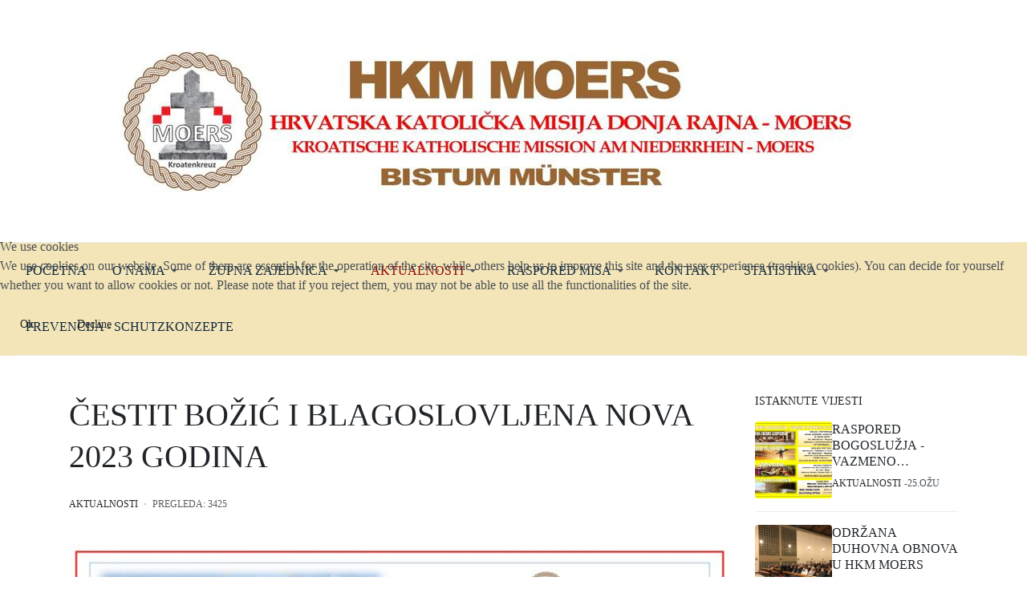

--- FILE ---
content_type: text/html; charset=utf-8
request_url: https://www.hkm-moers.com/aktualnosti/131-%C4%8Destit-bo%C5%BEi%C4%87-i-blagoslovljena-nova-2023-godina.html
body_size: 7006
content:

<!DOCTYPE html>
<html xmlns="http://www.w3.org/1999/xhtml" class="j5" xml:lang="hr-hr" lang="hr-hr" dir="ltr">


<head>
<script type="text/javascript">  (function(){    function blockCookies(disableCookies, disableLocal, disableSession){    if(disableCookies == 1){    if(!document.__defineGetter__){    Object.defineProperty(document, 'cookie',{    get: function(){ return ''; },    set: function(){ return true;}    });    }else{    var oldSetter = document.__lookupSetter__('cookie');    if(oldSetter) {    Object.defineProperty(document, 'cookie', {    get: function(){ return ''; },    set: function(v){ if(v.match(/reDimCookieHint\=/) || v.match(/2dfcf82dbd5037fbb70484c3fd844b3c\=/)) {    oldSetter.call(document, v);    }    return true;    }    });    }    }    var cookies = document.cookie.split(';');    for (var i = 0; i < cookies.length; i++) {    var cookie = cookies[i];    var pos = cookie.indexOf('=');    var name = '';    if(pos > -1){    name = cookie.substr(0, pos);    }else{    name = cookie;    } if(name.match(/reDimCookieHint/)) {    document.cookie = name + '=; expires=Thu, 01 Jan 1970 00:00:00 GMT';    }    }    }    if(disableLocal == 1){    window.localStorage.clear();    window.localStorage.__proto__ = Object.create(window.Storage.prototype);    window.localStorage.__proto__.setItem = function(){ return undefined; };    }    if(disableSession == 1){    window.sessionStorage.clear();    window.sessionStorage.__proto__ = Object.create(window.Storage.prototype);    window.sessionStorage.__proto__.setItem = function(){ return undefined; };    }    }    blockCookies(1,1,1);    }()); </script>


  
  <meta charset="utf-8">
	<meta name="author" content="josip filip">
	<meta name="og:site_name" content="HKM Moers">
	<meta name="og:title" content="ČESTIT BOŽIĆ I BLAGOSLOVLJENA NOVA 2023 GODINA ">
	<meta name="og:description" content="Hrvatska katolička misija ">
	<meta name="og:url" content="https://www.hkm-moers.com/aktualnosti/131-%C4%8Destit-bo%C5%BEi%C4%87-i-blagoslovljena-nova-2023-godina.html">
	<meta name="og:type" content="website">
	<meta name="og:image" content="https://www.hkm-moers.com/images/Bozicna_cestitka_2023.jpg">
	<meta name="description" content="Hrvatska katolička misija ">
	<meta name="generator" content="Joomla! - Open Source Content Management">
	<title>ČESTIT BOŽIĆ I BLAGOSLOVLJENA NOVA 2023 GODINA </title>
	<link href="/images/novi_upload/grb_150x150.jpg" rel="shortcut icon" type="image/vnd.microsoft.icon">
<link href="/plugins/system/t4/themes/base/vendors/font-awesome5/css/all.min.css?3817b7" rel="stylesheet">
	<link href="/plugins/system/t4/themes/base/vendors/font-awesome/css/font-awesome.min.css?3817b7" rel="stylesheet">
	<link href="/templates/ja_purity_iv/js/owl-carousel/owl.carousel.min.css?3817b7" rel="stylesheet">
	<link href="/templates/ja_purity_iv/js/aos/style.css?3817b7" rel="stylesheet">
	<link href="/media/vendor/joomla-custom-elements/css/joomla-alert.min.css?0.4.1" rel="stylesheet">
	<link href="/plugins/system/cookiehint/css/redimstyle.css?3817b7" rel="stylesheet">
	<link href="/plugins/system/t4/themes/base/vendors/js-offcanvas/_css/js-offcanvas.css" rel="stylesheet">
	<link href="https://fonts.googleapis.com/css?family=Karla%3A400%2C500%2C600%2C700%7CPublic+Sans%3A300%2C400%2C500%2C600%2C700%2C800" rel="stylesheet">
	<link href="/templates/ja_purity_iv/css/template.css?b6dae95918151e1a3c9309f3de2ca3af" rel="stylesheet">
	<link href="/media/t4/css/25-sub.css?8c06132b0044e5b859d035d712a07ed6" rel="stylesheet">
	<style>#redim-cookiehint-modal {position: fixed; top: 0; bottom: 0; left: 0; right: 0; z-index: 99998; display: flex; justify-content : center; align-items : center;}</style>
<script src="/media/vendor/jquery/js/jquery.min.js?3.7.1"></script>
	<script src="/templates/ja_purity_iv/js/imagesloaded.pkgd.min.js?3817b7"></script>
	<script src="/media/legacy/js/jquery-noconflict.min.js?504da4"></script>
	<script src="/media/vendor/jquery-migrate/js/jquery-migrate.min.js?3.5.2"></script>
	<script src="/templates/ja_purity_iv/js/owl-carousel/owl.carousel.min.js?3817b7"></script>
	<script src="/templates/ja_purity_iv/js/aos/script.js?3817b7"></script>
	<script src="/templates/ja_purity_iv/js/jquery.cookie.js?3817b7"></script>
	<script src="/templates/ja_purity_iv/js/isotope.pkgd.min.js?3817b7"></script>
	<script type="application/json" class="joomla-script-options new">{"joomla.jtext":{"ERROR":"Greška","MESSAGE":"Poruka","NOTICE":"Napomena","WARNING":"Upozorenje","JCLOSE":"Zatvori","JOK":"OK","JOPEN":"Otvori"},"system.paths":{"root":"","rootFull":"https:\/\/www.hkm-moers.com\/","base":"","baseFull":"https:\/\/www.hkm-moers.com\/"},"csrf.token":"20ead8bf6b13d9588f8e22fc5ffa1e02"}</script>
	<script src="/media/system/js/core.min.js?a3d8f8"></script>
	<script src="/media/vendor/webcomponentsjs/js/webcomponents-bundle.min.js?2.8.0" nomodule defer></script>
	<script src="/media/system/js/joomla-hidden-mail.min.js?80d9c7" type="module"></script>
	<script src="/media/system/js/messages.min.js?9a4811" type="module"></script>
	<script src="/media/vendor/bootstrap/js/dropdown.min.js?5.3.8" type="module"></script>
	<script src="/media/vendor/bootstrap/js/collapse.min.js?5.3.8" type="module"></script>
	<script src="/plugins/system/t4/themes/base/vendors/js-offcanvas/_js/js-offcanvas.pkgd.js"></script>
	<script src="/plugins/system/t4/themes/base/vendors/bodyscrolllock/bodyScrollLock.min.js"></script>
	<script src="/plugins/system/t4/themes/base/js/offcanvas.js"></script>
	<script src="/templates/ja_purity_iv/js/template.js"></script>
	<script src="/plugins/system/t4/themes/base/js/base.js?3817b7"></script>
	<script src="/plugins/system/t4/themes/base/js/megamenu.js"></script>
	<script>(function() {  if (typeof gtag !== 'undefined') {       gtag('consent', 'denied', {         'ad_storage': 'denied',         'ad_user_data': 'denied',         'ad_personalization': 'denied',         'functionality_storage': 'denied',         'personalization_storage': 'denied',         'security_storage': 'denied',         'analytics_storage': 'denied'       });     } })();</script>
	<script type="application/ld+json">{"@context":"https://schema.org","@graph":[{"@type":"Organization","@id":"https://www.hkm-moers.com/#/schema/Organization/base","name":"HKM Moers","url":"https://www.hkm-moers.com/"},{"@type":"WebSite","@id":"https://www.hkm-moers.com/#/schema/WebSite/base","url":"https://www.hkm-moers.com/","name":"HKM Moers","publisher":{"@id":"https://www.hkm-moers.com/#/schema/Organization/base"}},{"@type":"WebPage","@id":"https://www.hkm-moers.com/#/schema/WebPage/base","url":"https://www.hkm-moers.com/aktualnosti/131-%C4%8Destit-bo%C5%BEi%C4%87-i-blagoslovljena-nova-2023-godina.html","name":"ČESTIT BOŽIĆ I BLAGOSLOVLJENA NOVA 2023 GODINA ","description":"Hrvatska katolička misija ","isPartOf":{"@id":"https://www.hkm-moers.com/#/schema/WebSite/base"},"about":{"@id":"https://www.hkm-moers.com/#/schema/Organization/base"},"inLanguage":"hr-HR"},{"@type":"Article","@id":"https://www.hkm-moers.com/#/schema/com_content/article/131","name":"ČESTIT BOŽIĆ I BLAGOSLOVLJENA NOVA 2023 GODINA ","headline":"ČESTIT BOŽIĆ I BLAGOSLOVLJENA NOVA 2023 GODINA ","inLanguage":"hr-HR","thumbnailUrl":"images/Bozicna_cestitka_2023.jpg","image":"images/Bozicna_cestitka_2023.jpg","articleSection":"Aktualnosti","interactionStatistic":{"@type":"InteractionCounter","userInteractionCount":3425},"isPartOf":{"@id":"https://www.hkm-moers.com/#/schema/WebPage/base"}}]}</script>


  <!--[if lt IE 9]>
    <script src="/media/jui/js/html5.js"></script>
  <![endif]-->
  <meta name="viewport"  content="width=device-width, initial-scale=1, maximum-scale=1, user-scalable=yes"/>
  <style  type="text/css">
    @-webkit-viewport   { width: device-width; }
    @-moz-viewport      { width: device-width; }
    @-ms-viewport       { width: device-width; }
    @-o-viewport        { width: device-width; }
    @viewport           { width: device-width; }
  </style>
  <meta name="HandheldFriendly" content="true"/>
  <meta name="apple-mobile-web-app-capable" content="YES"/>
  <!-- //META FOR IOS & HANDHELD -->
  

  	<!-- Start TAGZ: -->
  	<meta name="twitter:card" content="summary_large_image"/>
	<meta name="twitter:description" content="DRAGI PRIJATELJI, DRAGI ČLANOVI HRVATSKE KATOLIČKE MISIJE,"/>
	<meta name="twitter:image" content="https://www.hkm-moers.com/images/Bozicna_cestitka_2023.jpg"/>
	<meta name="twitter:title" content="ČESTIT BOŽIĆ I BLAGOSLOVLJENA NOVA 2023 GODINA"/>
	<meta property="og:description" content="DRAGI PRIJATELJI, DRAGI ČLANOVI HRVATSKE KATOLIČKE MISIJE,"/>
	<meta property="og:image" content="https://www.hkm-moers.com/images/Bozicna_cestitka_2023.jpg"/>
	<meta property="og:site_name" content="hkm-moers.com"/>
	<meta property="og:title" content="ČESTIT BOŽIĆ I BLAGOSLOVLJENA NOVA 2023 GODINA"/>
	<meta property="og:type" content="website"/>
	<meta property="og:url" content="https://www.hkm-moers.com/aktualnosti/131-%C4%8Destit-bo%C5%BEi%C4%87-i-blagoslovljena-nova-2023-godina.html"/>
  	<!-- End TAGZ -->
    </head>
  		

<body class="site-default navigation-default theme-default layout-default nav-breakpoint-lg com_content view-article item-133 loaded-bs5 light-active" data-jver="5" jadark-cookie-id="jadark-2da4b0a765ab256bc362bd536622cdb4">
  
  <div class="t4-offcanvas" data-offcanvas-options='{"modifiers":"left,push"}' id="off-canvas-left-push" role="complementary" style="display:none;">
	<div class="t4-off-canvas-header">
	 		  <a href="https://www.hkm-moers.com/" title="HKM | Moers ">
	  	    	  	
	    	      <span class="d-light ">
	        <img class="logo-img" src="/images/2023/logo1.jpg" alt="HKM | Moers " />
	      </span>

	      	      <span class="d-dark ">
	        <img class="logo-img" src="/images/novi_upload/grb_150x150.jpg#joomlaImage://local-images/novi_upload/grb_150x150.jpg?width=150&height=149" alt="HKM | Moers " />
	      </span>
	      	    
	  	  </a>
	  		<button type="button" class="close js-offcanvas-close" data-bs-dismiss="modal" aria-hidden="true">×</button>
	</div>

	

	</div>
  <main>
    <div class="t4-wrapper">
      <div class="t4-content">
        <div class="t4-content-inner">
          
<div class="t4-section">
<div class="t4-section-inner container"><!-- HEADER BLOCK -->
<header class="header-block header-block-1 py-3">
  <div class="container-lg">
    <div class="header-wrap d-flex align-items-center justify-content-between">
      <div class="navbar-brand logo-image">
    <a href="https://www.hkm-moers.com/" title="HKM | Moers ">
        	
          <span class="d-light ">
        <img class="logo-img" width="1024" height="270" src="/images/2023/logo1.jpg" alt="HKM | Moers " />
      </span>

            <span class="d-dark ">
        <img class="logo-img" width="1024" height="270" src="/images/novi_upload/grb_150x150.jpg#joomlaImage://local-images/novi_upload/grb_150x150.jpg?width=150&height=149" alt="HKM | Moers " />
      </span>
          
    </a>
  </div>


      <div class="t4-header-r d-flex align-items-center">
        
        <nav class="navbar-expand-lg">
    <button class="navbar-toggler" type="button" data-bs-toggle="collapse" data-bs-target="#t4-megamenu-mainmenu" aria-controls="t4-megamenu-mainmenu" aria-expanded="false" aria-label="Toggle navigation">
        <i class="fa fa-bars toggle-bars"></i>
    </button>
</nav>
      </div>
    </div>
  </div>
</header>
<!-- // HEADER BLOCK --></div>
</div>

<div id="t4-section-2" class="t4-section  t4-palette-mainnav">
<div class="t4-section-inner container-fluid"><!-- <div class="t4-navbar">
  
<nav class="navbar navbar-expand-lg">
<button class="navbar-toggler" type="button" data-bs-toggle="collapse" data-bs-target="#t4-megamenu-mainmenu" aria-controls="t4-megamenu-mainmenu" aria-expanded="false" aria-label="Toggle navigation" style="display: none;">
    <i class="fa fa-bars toggle-bars"></i>
</button>
	<div id="t4-megamenu-mainmenu" class="t4-megamenu collapse navbar-collapse slide animate" data-duration="400">

<ul class="nav navbar-nav level0"  itemscope="itemscope" itemtype="http://www.schema.org/SiteNavigationElement">
<li class="nav-item default" data-id="101" data-level="1"><a href="/" itemprop="url" class="nav-link"><span itemprop="name"><span class="menu-item-title">Početna</span></span></a></li><li class="nav-item dropdown parent" data-id="125" data-level="1"><a href="/o-nama.html" itemprop="url" class="nav-link dropdown-toggle" role="button" aria-haspopup="true" aria-expanded="false" data-bs-toggle=""><span itemprop="name"><span class="menu-item-title">O nama</span></span><i class="item-caret"></i></a><div class="dropdown-menu level1" data-bs-popper="static"><div class="dropdown-menu-inner"><ul><li class="nav-item" data-id="126" data-level="2"><a href="/o-nama/povijest-misiji.html" itemprop="url" class="dropdown-item"><span itemprop="name"><span class="menu-item-title">Povijest misije</span></span></a></li></ul></div></div></li><li class="nav-item dropdown parent" data-id="127" data-level="1"><a href="/zupna-zajednica.html" itemprop="url" class="nav-link dropdown-toggle" role="button" aria-haspopup="true" aria-expanded="false" data-bs-toggle=""><span itemprop="name"><span class="menu-item-title">Župna zajednica</span></span><i class="item-caret"></i></a><div class="dropdown-menu level1" data-bs-popper="static"><div class="dropdown-menu-inner"><ul><li class="nav-item" data-id="128" data-level="2"><a href="/zupna-zajednica/zbor.html" itemprop="url" class="dropdown-item"><span itemprop="name"><span class="menu-item-title">Zbor</span></span></a></li><li class="nav-item" data-id="129" data-level="2"><a href="/zupna-zajednica/zbor-mladi.html" itemprop="url" class="dropdown-item"><span itemprop="name"><span class="menu-item-title">Zbor mladih</span></span></a></li><li class="nav-item" data-id="130" data-level="2"><a href="/zupna-zajednica/ministranti.html" itemprop="url" class="dropdown-item"><span itemprop="name"><span class="menu-item-title">Ministranti</span></span></a></li><li class="nav-item" data-id="131" data-level="2"><a href="/zupna-zajednica/citaci.html" itemprop="url" class="dropdown-item"><span itemprop="name"><span class="menu-item-title">Čitači</span></span></a></li><li class="nav-item" data-id="132" data-level="2"><a href="/zupna-zajednica/frama.html" itemprop="url" class="dropdown-item"><span itemprop="name"><span class="menu-item-title">Frama</span></span></a></li><li class="nav-item" data-id="146" data-level="2"><a href="/zupna-zajednica/sakramenti.html" itemprop="url" class="dropdown-item"><span itemprop="name"><span class="menu-item-title">Sakramenti</span></span></a></li></ul></div></div></li><li class="nav-item current active dropdown parent" data-id="133" data-level="1"><a href="/aktualnosti.html" itemprop="url" class="nav-link dropdown-toggle" aria-current="page" role="button" aria-haspopup="true" aria-expanded="false" data-bs-toggle=""><span itemprop="name"><span class="menu-item-title">Aktualnosti</span></span><i class="item-caret"></i></a><div class="dropdown-menu level1" data-bs-popper="static"><div class="dropdown-menu-inner"><ul><li class="nav-item" data-id="134" data-level="2"><a href="/aktualnosti/zupne-obavijesti.html" itemprop="url" class="dropdown-item"><span itemprop="name"><span class="menu-item-title">Župne obavijesti</span></span></a></li></ul></div></div></li><li class="nav-item dropdown parent" data-id="142" data-level="1"><a href="/raspored-misa.html" itemprop="url" class="nav-link dropdown-toggle" role="button" aria-haspopup="true" aria-expanded="false" data-bs-toggle=""><span itemprop="name"><span class="menu-item-title">Raspored misa</span></span><i class="item-caret"></i></a><div class="dropdown-menu level1" data-bs-popper="static"><div class="dropdown-menu-inner"><ul><li class="nav-item" data-id="143" data-level="2"><a href="/raspored-misa/dinslaken.html" itemprop="url" class="dropdown-item"><span itemprop="name"><span class="menu-item-title">Dinslaken</span></span></a></li><li class="nav-item" data-id="144" data-level="2"><a href="/raspored-misa/bocholt.html" itemprop="url" class="dropdown-item"><span itemprop="name"><span class="menu-item-title">Bocholt</span></span></a></li><li class="nav-item" data-id="145" data-level="2"><a href="/raspored-misa/repelen.html" itemprop="url" class="dropdown-item"><span itemprop="name"><span class="menu-item-title">Repelen</span></span></a></li></ul></div></div></li><li class="nav-item" data-id="147" data-level="1"><a href="/kontakt.html" itemprop="url" class="nav-link"><span itemprop="name"><span class="menu-item-title">Kontakt</span></span></a></li><li class="nav-item dropdown parent" data-id="151" data-level="1"><a href="/statistika.html" itemprop="url" class="nav-link dropdown-toggle" role="button" aria-haspopup="true" aria-expanded="false" data-bs-toggle=""><span itemprop="name"><span class="menu-item-title">Statistika</span></span><i class="item-caret"></i></a><div class="dropdown-menu level1" data-bs-popper="static"><div class="dropdown-menu-inner"><ul><li class="nav-item" data-id="152" data-level="2"><a href="/statistika/vjencani.html" itemprop="url" class="dropdown-item"><span itemprop="name"><span class="menu-item-title">Vjenčani</span></span></a></li><li class="nav-item" data-id="153" data-level="2"><a href="/statistika/krsteni.html" itemprop="url" class="dropdown-item"><span itemprop="name"><span class="menu-item-title">Kršteni</span></span></a></li><li class="nav-item" data-id="154" data-level="2"><a href="/statistika/umrli.html" itemprop="url" class="dropdown-item"><span itemprop="name"><span class="menu-item-title">Umrli</span></span></a></li></ul></div></div></li><li class="nav-item" data-id="200" data-level="1"><a href="/prevencija-schutzkonzepte.html" itemprop="url" class="nav-link"><span itemprop="name"><span class="menu-item-title">Prevencija -  Schutzkonzepte</span></span></a></li></ul></div>
</nav>

  <span id="triggerButton" class="btn js-offcanvas-trigger t4-offcanvas-toggle d-lg-none" data-offcanvas-trigger="off-canvas-left-push"><i class="fa fa-bars toggle-bars"></i></span>
</div>
-->
<!-- MAIN NAVIGATION -->
<nav class="t4-nav-height-sm mainnav nav-align-center border-top border-bottom w-150 collapse-static">
    
<nav class="navbar navbar-expand-lg">
<button class="navbar-toggler" type="button" data-bs-toggle="collapse" data-bs-target="#t4-megamenu-mainmenu" aria-controls="t4-megamenu-mainmenu" aria-expanded="false" aria-label="Toggle navigation" style="display: none;">
    <i class="fa fa-bars toggle-bars"></i>
</button>
	<div id="t4-megamenu-mainmenu" class="t4-megamenu collapse navbar-collapse slide animate" data-duration="400">

<ul class="nav navbar-nav level0"  itemscope="itemscope" itemtype="http://www.schema.org/SiteNavigationElement">
<li class="nav-item default" data-id="101" data-level="1"><a href="/" itemprop="url" class="nav-link"><span itemprop="name"><span class="menu-item-title">Početna</span></span></a></li><li class="nav-item dropdown parent" data-id="125" data-level="1"><a href="/o-nama.html" itemprop="url" class="nav-link dropdown-toggle" role="button" aria-haspopup="true" aria-expanded="false" data-bs-toggle=""><span itemprop="name"><span class="menu-item-title">O nama</span></span><i class="item-caret"></i></a><div class="dropdown-menu level1" data-bs-popper="static"><div class="dropdown-menu-inner"><ul><li class="nav-item" data-id="126" data-level="2"><a href="/o-nama/povijest-misiji.html" itemprop="url" class="dropdown-item"><span itemprop="name"><span class="menu-item-title">Povijest misije</span></span></a></li></ul></div></div></li><li class="nav-item dropdown parent" data-id="127" data-level="1"><a href="/zupna-zajednica.html" itemprop="url" class="nav-link dropdown-toggle" role="button" aria-haspopup="true" aria-expanded="false" data-bs-toggle=""><span itemprop="name"><span class="menu-item-title">Župna zajednica</span></span><i class="item-caret"></i></a><div class="dropdown-menu level1" data-bs-popper="static"><div class="dropdown-menu-inner"><ul><li class="nav-item" data-id="128" data-level="2"><a href="/zupna-zajednica/zbor.html" itemprop="url" class="dropdown-item"><span itemprop="name"><span class="menu-item-title">Zbor</span></span></a></li><li class="nav-item" data-id="129" data-level="2"><a href="/zupna-zajednica/zbor-mladi.html" itemprop="url" class="dropdown-item"><span itemprop="name"><span class="menu-item-title">Zbor mladih</span></span></a></li><li class="nav-item" data-id="130" data-level="2"><a href="/zupna-zajednica/ministranti.html" itemprop="url" class="dropdown-item"><span itemprop="name"><span class="menu-item-title">Ministranti</span></span></a></li><li class="nav-item" data-id="131" data-level="2"><a href="/zupna-zajednica/citaci.html" itemprop="url" class="dropdown-item"><span itemprop="name"><span class="menu-item-title">Čitači</span></span></a></li><li class="nav-item" data-id="132" data-level="2"><a href="/zupna-zajednica/frama.html" itemprop="url" class="dropdown-item"><span itemprop="name"><span class="menu-item-title">Frama</span></span></a></li><li class="nav-item" data-id="146" data-level="2"><a href="/zupna-zajednica/sakramenti.html" itemprop="url" class="dropdown-item"><span itemprop="name"><span class="menu-item-title">Sakramenti</span></span></a></li></ul></div></div></li><li class="nav-item current active dropdown parent" data-id="133" data-level="1"><a href="/aktualnosti.html" itemprop="url" class="nav-link dropdown-toggle" aria-current="page" role="button" aria-haspopup="true" aria-expanded="false" data-bs-toggle=""><span itemprop="name"><span class="menu-item-title">Aktualnosti</span></span><i class="item-caret"></i></a><div class="dropdown-menu level1" data-bs-popper="static"><div class="dropdown-menu-inner"><ul><li class="nav-item" data-id="134" data-level="2"><a href="/aktualnosti/zupne-obavijesti.html" itemprop="url" class="dropdown-item"><span itemprop="name"><span class="menu-item-title">Župne obavijesti</span></span></a></li></ul></div></div></li><li class="nav-item dropdown parent" data-id="142" data-level="1"><a href="/raspored-misa.html" itemprop="url" class="nav-link dropdown-toggle" role="button" aria-haspopup="true" aria-expanded="false" data-bs-toggle=""><span itemprop="name"><span class="menu-item-title">Raspored misa</span></span><i class="item-caret"></i></a><div class="dropdown-menu level1" data-bs-popper="static"><div class="dropdown-menu-inner"><ul><li class="nav-item" data-id="143" data-level="2"><a href="/raspored-misa/dinslaken.html" itemprop="url" class="dropdown-item"><span itemprop="name"><span class="menu-item-title">Dinslaken</span></span></a></li><li class="nav-item" data-id="144" data-level="2"><a href="/raspored-misa/bocholt.html" itemprop="url" class="dropdown-item"><span itemprop="name"><span class="menu-item-title">Bocholt</span></span></a></li><li class="nav-item" data-id="145" data-level="2"><a href="/raspored-misa/repelen.html" itemprop="url" class="dropdown-item"><span itemprop="name"><span class="menu-item-title">Repelen</span></span></a></li></ul></div></div></li><li class="nav-item" data-id="147" data-level="1"><a href="/kontakt.html" itemprop="url" class="nav-link"><span itemprop="name"><span class="menu-item-title">Kontakt</span></span></a></li><li class="nav-item dropdown parent" data-id="151" data-level="1"><a href="/statistika.html" itemprop="url" class="nav-link dropdown-toggle" role="button" aria-haspopup="true" aria-expanded="false" data-bs-toggle=""><span itemprop="name"><span class="menu-item-title">Statistika</span></span><i class="item-caret"></i></a><div class="dropdown-menu level1" data-bs-popper="static"><div class="dropdown-menu-inner"><ul><li class="nav-item" data-id="152" data-level="2"><a href="/statistika/vjencani.html" itemprop="url" class="dropdown-item"><span itemprop="name"><span class="menu-item-title">Vjenčani</span></span></a></li><li class="nav-item" data-id="153" data-level="2"><a href="/statistika/krsteni.html" itemprop="url" class="dropdown-item"><span itemprop="name"><span class="menu-item-title">Kršteni</span></span></a></li><li class="nav-item" data-id="154" data-level="2"><a href="/statistika/umrli.html" itemprop="url" class="dropdown-item"><span itemprop="name"><span class="menu-item-title">Umrli</span></span></a></li></ul></div></div></li><li class="nav-item" data-id="200" data-level="1"><a href="/prevencija-schutzkonzepte.html" itemprop="url" class="nav-link"><span itemprop="name"><span class="menu-item-title">Prevencija -  Schutzkonzepte</span></span></a></li></ul></div>
</nav>

  </div>
</nav>
<!-- // MAIN NAVIGATION --></div>
</div>

<div id="t4-main-body" class="t4-section  t4-main-body">
<div class="t4-section-inner container"><div class="t4-row row">
<div class="t4-col col-md">
<div id="system-message-container" aria-live="polite"></div>
<div class="com-content-article item-page" itemscope itemtype="https://schema.org/Article">
	<meta itemprop="inLanguage" content="hr-HR">

	
	
		
		<div class="page-header">
					<h2 itemprop="headline">
				ČESTIT BOŽIĆ I BLAGOSLOVLJENA NOVA 2023 GODINA 			</h2>
		
					
		
		
		
	</div>
	
	<div class="article-aside">

				<dl class="article-info text-muted">

  
    <dt class="article-info-term">
              Detalji          </dt>
    
          <dd class="category-name">
						Kategorija: <a href="/aktualnosti.html" itemprop="genre">Aktualnosti</a>	</dd>    
      
  
    
    
    
    
    
          <dd class="hits">
	<span class="fa fa-eye" aria-hidden="true"></span>
	<meta itemprop="interactionCount" content="UserPageVisits:3425">
	Pregleda: 3425</dd>
      </dl>		
						
	</div>

	
		
	
			<figure class="pull-left item-image">
	<img src="/images/Bozicna_cestitka_2023.jpg" itemprop="image">	</figure>

		
	
	<div itemprop="articleBody" class="article-body">
		<p>DRAGI PRIJATELJI, DRAGI ČLANOVI HRVATSKE KATOLIČKE MISIJE,</p>
 
<p>DRAGI POSJETITELJI WEB I FACEBOOK STRANICE,</p>
<p>ŽELIMO VAM ČESTIT BOŽIĆ I BLAGOSLOVLJENU NOVU 2023. GODINU UZ OBILJE ZDRAVLJA, MIRA I RADOSTI. </p>
<p>WIR WÜNSCHEN IHNEN FROHE WEIHNACHTEN UND EIN GUTES NEUES JAHR!</p>	</div>

	
	
				
		
	
<nav class="pagenavigation" aria-label="Page Navigation">
    <span class="pagination ms-0">
                <a class="btn btn-sm btn-secondary previous" href="/aktualnosti/132-korizmena-duhovna-obnova-obrati-se-i-povjeruj-isusu.html" rel="prev">
            <span class="visually-hidden">
                Prethodni članak: KORIZMENA DUHOVNA OBNOVA - &quot;OBRATI SE I POVJERUJ ISUSU&quot;            </span>
            <span class="icon-chevron-left" aria-hidden="true"></span> <span aria-hidden="true">Pret</span>            </a>
                    <a class="btn btn-sm btn-secondary next" href="/aktualnosti/130-proslava-svetog-nikole-u-hkm-moers-am-niederrhein.html" rel="next">
            <span class="visually-hidden">
                Sljedeći članak: Proslava svetog Nikole u HKM Moers am Niederrhein             </span>
            <span aria-hidden="true">Sljedeće</span> <span class="icon-chevron-right" aria-hidden="true"></span>            </a>
        </span>
</nav>

		</div>

</div>
<div class="t4-col sidebar-l col-sm-12 col-lg-3">
<div class="t4-module module " id="Mod97"><div class="module-inner"><h3 class="module-title icon-heart "><span>Istaknute vijesti</span></h3><div class="module-ct"><ul class="latestnews list-item ">
      <li class="item clearfix">
      <div class="item-media">
                  <img src="/images/2024/Velikitjedan2024rasporedWEB.jpg#joomlaImage://local-images/2024/Velikitjedan2024rasporedWEB.jpg?width=800&height=566" alt="RASPORED BOGOSLUŽJA - VAZMENO TRODNEVLJE I USKRS" />
              </div>

      <div class="item-body">
        <h5 class="item-title"><a class="mod-articles-category-title" href="/aktualnosti/144-raspored-bogoslužja-vazmeno-trodnevlje-i-uskrs-2.html" itemprop="url">RASPORED BOGOSLUŽJA - VAZMENO TRODNEVLJE I USKRS</a></h5>
        <div class="item-meta">
                    <span class="item-category"><a href="/aktualnosti.html">Aktualnosti</a></span>
          <span class="item-date"><span>25.Ožu</span></span>
        </div>
      </div>

    </li>
      <li class="item clearfix">
      <div class="item-media">
                  <img src="/images/2024/Duh1.jpg#joomlaImage://local-images/2024/Duh1.jpg?width=640&height=480" alt="ODRŽANA DUHOVNA OBNOVA U HKM MOERS" />
              </div>

      <div class="item-body">
        <h5 class="item-title"><a class="mod-articles-category-title" href="/aktualnosti/143-održana-duhovna-obnova-u-hkm-moers.html" itemprop="url">ODRŽANA DUHOVNA OBNOVA U HKM MOERS</a></h5>
        <div class="item-meta">
                    <span class="item-category"><a href="/aktualnosti.html">Aktualnosti</a></span>
          <span class="item-date"><span>06.Ožu</span></span>
        </div>
      </div>

    </li>
      <li class="item clearfix">
      <div class="item-media">
                  <img src="/images/2023/IMG_7985.jpg#joomlaImage://local-images/2023/IMG_7985.jpg?width=640&height=480" alt="BOCHOLTSKE MALIŠANE I OVE GODINE POSJETIO SVETI NIKOLA" />
              </div>

      <div class="item-body">
        <h5 class="item-title"><a class="mod-articles-category-title" href="/aktualnosti/141-bocholtske-mališane-i-ove-godine-posjetio-sveti-nikola.html" itemprop="url">BOCHOLTSKE MALIŠANE I OVE GODINE POSJETIO SVETI NIKOLA</a></h5>
        <div class="item-meta">
                    <span class="item-category"><a href="/aktualnosti.html">Aktualnosti</a></span>
          <span class="item-date"><span>16.Velj</span></span>
        </div>
      </div>

    </li>
      <li class="item clearfix">
      <div class="item-media">
                  <img src="/images/Kevelaer_2022.jpg" alt="HRVATSKO HODOČAŠĆE U KEVELAER" />
              </div>

      <div class="item-body">
        <h5 class="item-title"><a class="mod-articles-category-title" href="/aktualnosti/128-hrvatsko-hodočašće-u-kevelaer.html" itemprop="url">HRVATSKO HODOČAŠĆE U KEVELAER</a></h5>
        <div class="item-meta">
                    <span class="item-category"><a href="/aktualnosti.html">Aktualnosti</a></span>
          <span class="item-date"><span>19.Ruj</span></span>
        </div>
      </div>

    </li>
  </ul></div></div></div>
</div>

</div></div>
</div>




<div id="t4-footer" class="t4-section  t4-footer  border-top">
<div class="t4-section-inner container"><div class="t4-row row">
<div class="t4-col footnav-1 col-sm">


<div class="custom"  >
	<p><strong>HRVATSKA KATOLIČKA MISIJA DONJA RAJNA</strong><br /><br /><b style="mso-bidi-font-weight: normal;">KROATISCHE KATHOLISCHE MISSION AM NIEDERRHEIN</b><br /><br /><b style="mso-bidi-font-weight: normal;">Lintforter Str. 83, 47445 Moers</b><br /><br /><b style="mso-bidi-font-weight: normal;">Tel. 02841/72013</b><br /><br /><b style="mso-bidi-font-weight: normal;">Fax. 02841/71747</b><br /><br /><i style="mso-bidi-font-style: normal;">E-mail: </i><joomla-hidden-mail  is-link="1" is-email="1" first="aGttLm1vZXJz" last="Z21haWwuY29t" text="aGttLm1vZXJzQGdtYWlsLmNvbQ==" base="" >Ova e-mail adresa je zaštićena od spambota. Potrebno je omogućiti JavaScript da je vidite.</joomla-hidden-mail></p></div>

</div>

</div></div>
</div><a href='javascript:' id='back-to-top'><i class='fa fa-chevron-up'></i></a>
        </div>
      </div>
    </div>
  </main>
  

<script type="text/javascript">   function cookiehintsubmitnoc(obj) {     if (confirm("A refusal will affect the functions of the website. Do you really want to decline?")) {       document.cookie = 'reDimCookieHint=-1; expires=0; path=/';       cookiehintfadeOut(document.getElementById('redim-cookiehint-modal'));       return true;     } else {       return false;     }   } </script> <div id="redim-cookiehint-modal">   <div id="redim-cookiehint">     <div class="cookiehead">       <span class="headline">We use cookies</span>     </div>     <div class="cookiecontent">   <p>We use cookies on our website. Some of them are essential for the operation of the site, while others help us to improve this site and the user experience (tracking cookies). You can decide for yourself whether you want to allow cookies or not. Please note that if you reject them, you may not be able to use all the functionalities of the site.</p>    </div>     <div class="cookiebuttons">       <a id="cookiehintsubmit" onclick="return cookiehintsubmit(this);" href="https://www.hkm-moers.com/aktualnosti/131-%C4%8Destit-bo%C5%BEi%C4%87-i-blagoslovljena-nova-2023-godina.html?rCH=2"         class="btn">Ok</a>           <a id="cookiehintsubmitno" onclick="return cookiehintsubmitnoc(this);" href="https://www.hkm-moers.com/aktualnosti/131-%C4%8Destit-bo%C5%BEi%C4%87-i-blagoslovljena-nova-2023-godina.html?rCH=-2"           class="btn">Decline</a>          <div class="text-center" id="cookiehintinfo">                     </div>      </div>     <div class="clr"></div>   </div> </div>     <script type="text/javascript">        document.addEventListener("DOMContentLoaded", function(event) {         if (!navigator.cookieEnabled){           document.getElementById('redim-cookiehint-modal').remove();         }       });        function cookiehintfadeOut(el) {         el.style.opacity = 1;         (function fade() {           if ((el.style.opacity -= .1) < 0) {             el.style.display = "none";           } else {             requestAnimationFrame(fade);           }         })();       }         function cookiehintsubmit(obj) {         document.cookie = 'reDimCookieHint=1; expires=Sat, 14 Feb 2026 23:59:59 GMT;57; path=/';         cookiehintfadeOut(document.getElementById('redim-cookiehint-modal'));         return true;       }        function cookiehintsubmitno(obj) {         document.cookie = 'reDimCookieHint=-1; expires=0; path=/';         cookiehintfadeOut(document.getElementById('redim-cookiehint-modal'));         return true;       }     </script>  
</body>
</html>
